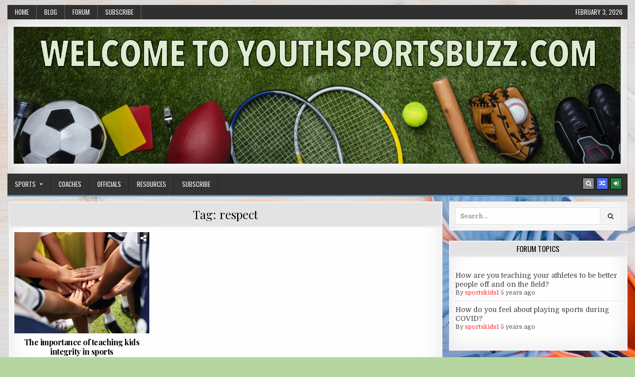

--- FILE ---
content_type: text/html; charset=utf-8
request_url: https://www.google.com/recaptcha/api2/aframe
body_size: 267
content:
<!DOCTYPE HTML><html><head><meta http-equiv="content-type" content="text/html; charset=UTF-8"></head><body><script nonce="_yYgrbghRFZAk3StvW5IIA">/** Anti-fraud and anti-abuse applications only. See google.com/recaptcha */ try{var clients={'sodar':'https://pagead2.googlesyndication.com/pagead/sodar?'};window.addEventListener("message",function(a){try{if(a.source===window.parent){var b=JSON.parse(a.data);var c=clients[b['id']];if(c){var d=document.createElement('img');d.src=c+b['params']+'&rc='+(localStorage.getItem("rc::a")?sessionStorage.getItem("rc::b"):"");window.document.body.appendChild(d);sessionStorage.setItem("rc::e",parseInt(sessionStorage.getItem("rc::e")||0)+1);localStorage.setItem("rc::h",'1770094305294');}}}catch(b){}});window.parent.postMessage("_grecaptcha_ready", "*");}catch(b){}</script></body></html>